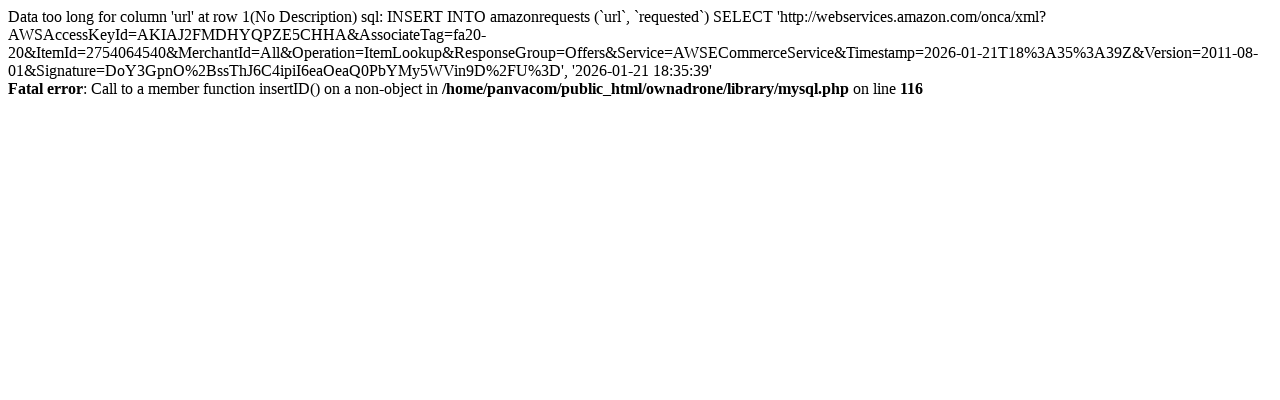

--- FILE ---
content_type: text/html; charset=utf-8
request_url: http://www.ownadrone.com/ardrone-20-cest-facile/
body_size: 637
content:
Data too long for column 'url' at row 1(No Description) sql: INSERT INTO amazonrequests (`url`, `requested`) SELECT 'http://webservices.amazon.com/onca/xml?AWSAccessKeyId=AKIAJ2FMDHYQPZE5CHHA&AssociateTag=fa20-20&ItemId=2754064540&MerchantId=All&Operation=ItemLookup&ResponseGroup=Offers&Service=AWSECommerceService&Timestamp=2026-01-21T18%3A35%3A39Z&Version=2011-08-01&Signature=DoY3GpnO%2BssThJ6C4ipiI6eaOeaQ0PbYMy5WVin9D%2FU%3D', '2026-01-21 18:35:39'<br />
<b>Fatal error</b>:  Call to a member function insertID() on a non-object in <b>/home/panvacom/public_html/ownadrone/library/mysql.php</b> on line <b>116</b><br />
